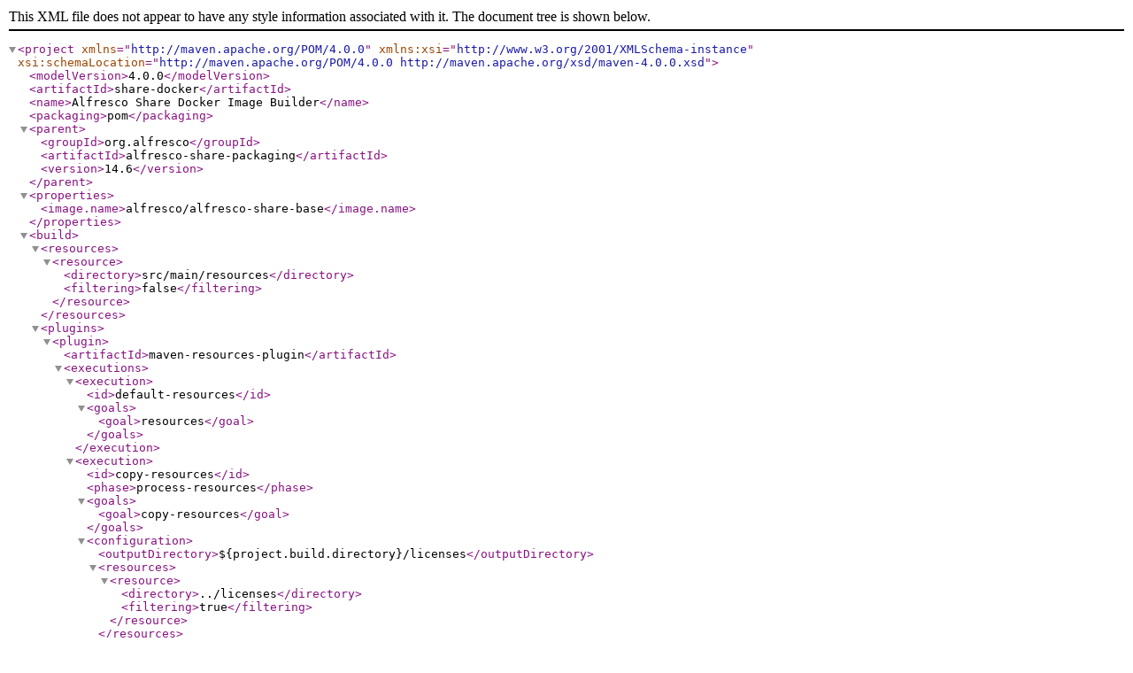

--- FILE ---
content_type: application/xml
request_url: https://artifacts.alfresco.com/nexus/content/repositories/public/org/alfresco/share-docker/14.6/share-docker-14.6.pom
body_size: 7095
content:
<project xmlns="http://maven.apache.org/POM/4.0.0" xmlns:xsi="http://www.w3.org/2001/XMLSchema-instance" xsi:schemaLocation="http://maven.apache.org/POM/4.0.0 http://maven.apache.org/xsd/maven-4.0.0.xsd">
    <modelVersion>4.0.0</modelVersion>
    <artifactId>share-docker</artifactId>
    <name>Alfresco Share Docker Image Builder</name>
    <packaging>pom</packaging>

    <parent>
        <groupId>org.alfresco</groupId>
        <artifactId>alfresco-share-packaging</artifactId>
        <version>14.6</version>
    </parent>

    <properties>
        <image.name>alfresco/alfresco-share-base</image.name>
    </properties>

    <build>
        <resources>
            <resource>
                <directory>src/main/resources</directory>
                <filtering>false</filtering>
            </resource>
        </resources>
        <plugins>
            <plugin>
                <artifactId>maven-resources-plugin</artifactId>
                <executions>
                    <execution>
                        <id>default-resources</id>
                        <goals>
                            <goal>resources</goal>
                        </goals>
                    </execution>
                    <execution>
                        <id>copy-resources</id>
                        <phase>process-resources</phase>
                        <goals>
                            <goal>copy-resources</goal>
                        </goals>
                        <configuration>
                            <outputDirectory>${project.build.directory}/licenses</outputDirectory>
                            <resources>
                                <resource>
                                    <directory>../licenses</directory>
                                    <filtering>true</filtering>
                                </resource>
                            </resources>
                        </configuration>
                    </execution>
                </executions>
            </plugin>

            <plugin>
                <groupId>org.apache.maven.plugins</groupId>
                <artifactId>maven-dependency-plugin</artifactId>
                <executions>
                    <execution>
                        <id>unpack-resources</id>
                        <phase>process-resources</phase>
                        <goals>
                            <goal>unpack</goal>
                        </goals>
                        <configuration>
                            <artifactItems>
                                <artifactItem>
                                    <groupId>org.alfresco</groupId>
                                    <artifactId>share</artifactId>
                                    <version>${project.version}</version>
                                    <type>war</type>
                                    <overWrite>false</overWrite>
                                    <outputDirectory>${project.build.directory}/war/share</outputDirectory>
                                    <destFileName>share.war</destFileName>
                                </artifactItem>
                            </artifactItems>
                        </configuration>
                    </execution>
                    <execution>
                        <id>copy-resources</id>
                        <phase>process-resources</phase>
                        <goals>
                            <goal>copy</goal>
                        </goals>
                        <configuration>
                            <artifactItems>
                                <artifactItem>
                                    <groupId>org.alfresco</groupId>
                                    <artifactId>alfresco-mmt</artifactId>
                                    <type>jar</type>
                                    <overWrite>false</overWrite>
                                    <outputDirectory>${project.build.directory}/alfresco-mmt</outputDirectory>
                                </artifactItem>
                                <artifactItem>
                                    <groupId>org.alfresco.integrations</groupId>
                                    <artifactId>alfresco-googledrive-share</artifactId>
                                    <type>amp</type>
                                    <overWrite>false</overWrite>
                                    <outputDirectory>${project.build.directory}/amps_share</outputDirectory>
                                </artifactItem>
                            </artifactItems>
                        </configuration>
                    </execution>
                </executions>
            </plugin>
        </plugins>
    </build>

    <profiles>
        <profile>
            <id>build-docker-images</id>
            <!-- builds "image:latest" locally -->
            <build>
                <plugins>
                    <plugin>
                        <groupId>io.fabric8</groupId>
                        <artifactId>docker-maven-plugin</artifactId>
                        <configuration>
                            <verbose>true</verbose>
                            <images>
                                <image>
                                    <name>${image.name}:${image.tag}</name>
                                </image>
                            </images>
                        </configuration>
                        <executions>
                            <execution>
                                <id>build-image</id>
                                <phase>package</phase>
                                <goals>
                                    <goal>build</goal>
                                </goals>
                            </execution>
                        </executions>
                    </plugin>
                </plugins>
            </build>
        </profile>

        <profile>
            <id>push-docker-images</id>
            <!-- publishes "image:latest" on Quay -->
            <build>
                <plugins>
                    <plugin>
                        <groupId>io.fabric8</groupId>
                        <artifactId>docker-maven-plugin</artifactId>
                        <configuration>
                            <verbose>true</verbose>
                            <images>
                                <!-- Quay image -->
                                <image>
                                    <name>${image.name}:${image.tag}</name>
                                    <registry>${image.registry}</registry>
                                </image>
                            </images>
                        </configuration>
                        <executions>
                            <execution>
                                <id>build-push-image</id>
                                <phase>install</phase>
                                <goals>
                                    <goal>build</goal>
                                    <goal>push</goal>
                                </goals>
                            </execution>
                        </executions>
                    </plugin>
                </plugins>
            </build>
        </profile>
    </profiles>
</project>
